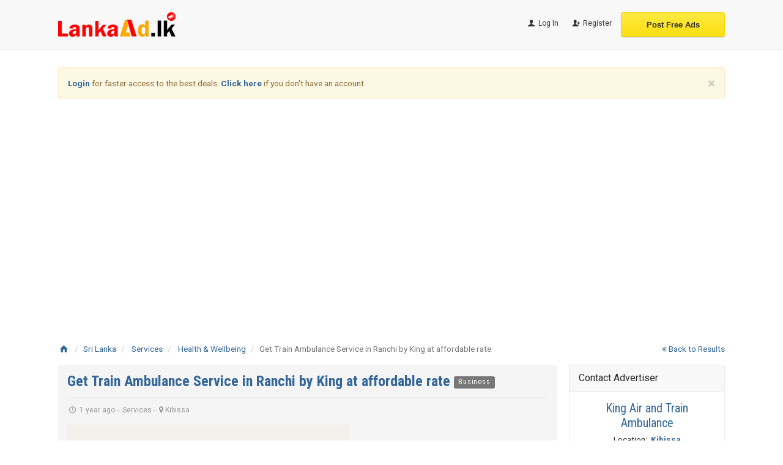

--- FILE ---
content_type: text/html; charset=UTF-8
request_url: https://www.lankaad.lk/get-train-ambulance-service-in-ranchi-by-king-at-affordable-rate/35290.html
body_size: 13643
content:
<!DOCTYPE html><html lang="en"><head> <meta charset="utf-8"> <meta name="csrf-token" content="cJz0HMGLyVSQN1KZVW2Il9A4W7zVjMw1gxdW22lx"> <meta name="viewport" content="width=device-width, initial-scale=1.0"> <meta name="apple-mobile-web-app-title" content="LankaAd.lk"> <link rel="apple-touch-icon-precomposed" sizes="144x144" href="https://www.lankaad.lk/uploads/app/default/ico/apple-touch-icon-144-precomposed.png"> <link rel="apple-touch-icon-precomposed" sizes="114x114" href="https://www.lankaad.lk/uploads/app/default/ico/apple-touch-icon-114-precomposed.png"> <link rel="apple-touch-icon-precomposed" sizes="72x72" href="https://www.lankaad.lk/uploads/app/default/ico/apple-touch-icon-72-precomposed.png"> <link rel="apple-touch-icon-precomposed" href="https://www.lankaad.lk/uploads/app/default/ico/apple-touch-icon-57-precomposed.png"> <link rel="shortcut icon" href="https://www.lankaad.lk/uploads/app/ico/ico-5b67f49415c88.png"> <title>Get Train Ambulance Service in Ranchi by King at affordable rate,...</title> <meta name="description" content="Are you searching for the best Train Ambulance Service in Ranchi Do you need a world-class doctor and nurse or paramedic team with the most remarkable medical equipment? King Train Ambulance..."> <meta name="keywords" content="land for sale, used cars sri lanka, mobile phones sri lanka, used phones for sale, cars for sale, laptop for sale, bikes for sale, lanka ad"> <link rel="canonical" href="https://www.lankaad.lk/get-train-ambulance-service-in-ranchi-by-king-at-affordable-rate/35290.html"/> <link rel="dns-prefetch" href="//fonts.googleapis.com"> <link rel="dns-prefetch" href="//graph.facebook.com"> <link rel="dns-prefetch" href="//google.com"> <link rel="dns-prefetch" href="//apis.google.com"> <link rel="dns-prefetch" href="//ajax.googleapis.com"> <link rel="dns-prefetch" href="//www.google-analytics.com"> <link rel="dns-prefetch" href="//pagead2.googlesyndication.com"> <link rel="dns-prefetch" href="//gstatic.com"> <link rel="dns-prefetch" href="//cdn.api.twitter.com"> <link rel="dns-prefetch" href="//oss.maxcdn.com"> <meta property="og:site_name" content="LankaAd.lk" /><meta property="og:locale" content="en_US" /><meta property="og:url" content="https://www.lankaad.lk/get-train-ambulance-service-in-ranchi-by-king-at-affordable-rate/35290.html" /><meta property="og:title" content="Get Train Ambulance Service in Ranchi by King at affordable rate, Kibissa" /><meta property="og:description" content="Are you searching for the best Train Ambulance Service in Ranchi Do you need a world-class doctor and nurse or paramedic team with the most remarkable medical equipment? King Train Ambulance Service i..." /><meta property="og:type" content="article" /><meta property="article:author" content="https://www.facebook.com/LankaAd.lk" /><meta property="article:publisher" content="https://www.facebook.com/LankaAd.lk" /><meta property="og:image" content="https://www.lankaad.lk/uploads/files/lk/35290/thumb-1000x1000-852168f4bbfef582026f7470d2fd740e.jpg" /><meta property="og:image:width" content="600" /><meta property="og:image:height" content="600" /> <meta property="twitter:card" content="summary"> <meta property="twitter:title" content="Get Train Ambulance Service in Ranchi by King at affordable rate,..."> <meta property="twitter:description" content="Are you searching for the best Train Ambulance Service in Ranchi Do you need a world-class doctor and nurse or paramedic team with the most remarkable medical equipment? King Train Ambulance..."> <meta property="twitter:domain" content="www.lankaad.lk"> <link rel="alternate" type="application/rss+xml" href="https://www.lankaad.lk/feed" title="All ads"> <link href="https://www.lankaad.lk/css/app.css?id=fc9491c404bb7b1d9fb9" rel="stylesheet"> <link href="https://www.lankaad.lk/css/custom.css" rel="stylesheet"> <link href="https://www.lankaad.lk/assets/plugins/bxslider/jquery.bxslider.css" rel="stylesheet"/> <link href="https://www.lankaad.lk/assets/plugins/bootstrap-fileinput/css/fileinput.min.css" rel="stylesheet"> <style> .krajee-default.file-preview-frame:hover:not(.file-preview-error) { box-shadow: 0 0 5px 0 #666666; } </style> <style type="text/css"> .main-cat-desc {color: #333; font-size: 11px;}@media (max-width: 991px) { #countryMap { margin-top: 35px !important; }}.footer-content hr {display:none !important;}@media (max-width: 767px) { .search-row-wrapper .container { padding: 10px 10px 5px; } .search-row-wrapper .container #seach .form-control { width: 100%; margin-bottom: 10px; } .search-row-wrapper .container #seach .select2 { width: 100% !important; } .search-row-wrapper .container #seach .btn-primary { margin-top: -10px; }} </style> <script> paceOptions = { elements: true }; </script> <script src="https://www.lankaad.lk/assets/js/pace.min.js"></script></head><body class="skin-blue"><div id="wrapper"> <div class="header"> <nav class="navbar navbar-site navbar-default" role="navigation"> <div class="container"> <div class="navbar-header"> <button data-target=".navbar-collapse" data-toggle="collapse" class="navbar-toggle" type="button"> <span class="sr-only">Toggle navigation</span> <span class="icon-bar"></span> <span class="icon-bar"></span> <span class="icon-bar"></span> </button> <a href="https://www.lankaad.lk" class="navbar-brand logo logo-title"> <img src="https://www.lankaad.lk/uploads/app/logo/logo-5b67f48969aad.png" alt="lankaad.lk" class="tooltipHere main-logo" title="" data-placement="bottom" data-toggle="tooltip" data-original-title="LankaAd.lk Sri Lanka"/> </a> </div> <div class="navbar-collapse collapse"> <ul class="nav navbar-nav navbar-left"> </ul> <ul class="nav navbar-nav navbar-right"> <li> <a href="#quickLogin" data-toggle="modal"><i class="icon-user fa"></i> Log In</a> </li> <li><a href="https://www.lankaad.lk/register"><i class="icon-user-add fa"></i> Register</a></li> <li class="postadd"> <a class="btn btn-block btn-border btn-post btn-yellow" href="https://www.lankaad.lk/posts/create">Post Free Ads</a> </li> </ul> </div> </div> </nav></div> <div class="h-spacer"></div> <div class="container"> <div class="row"> <div class="col-lg-12"> <div class="alert alert-warning"> <button type="button" class="close" data-dismiss="alert" aria-hidden="true">&times;</button> <a href="https://www.lankaad.lk/login"><strong>Login</strong></a> for faster access to the best deals. <a href="https://www.lankaad.lk/register"><strong>Click here</strong></a> if you don't have an account. </div> </div> </div> </div> <input type="hidden" name="_token" value="cJz0HMGLyVSQN1KZVW2Il9A4W7zVjMw1gxdW22lx"> <input type="hidden" id="post_id" value="35290"> <div class="main-container"> <div class="container"> <div class="container hidden-md hidden-sm hidden-xs ads-parent-responsive"> <div class="text-center"> <script data-ad-client="ca-pub-8123675439157025" async src="https://pagead2.googlesyndication.com/pagead/js/adsbygoogle.js"></script> </div> </div> <div class="container hidden-lg hidden-xs ads-parent-responsive"> <div class="text-center"> <script data-ad-client="ca-pub-8123675439157025" async src="https://pagead2.googlesyndication.com/pagead/js/adsbygoogle.js"></script> </div> </div> <div class="container hidden-sm hidden-md hidden-lg ads-parent-responsive"> <div class="text-center"> <script data-ad-client="ca-pub-8123675439157025" async src="https://pagead2.googlesyndication.com/pagead/js/adsbygoogle.js"></script> </div> </div> </div> <div class="h-spacer"></div> <div class="container"> <ol class="breadcrumb pull-left"> <li><a href="https://www.lankaad.lk"><i class="icon-home fa"></i></a></li> <li><a href="https://www.lankaad.lk">Sri Lanka</a></li> <li> <a href="https://www.lankaad.lk/category/services"> Services </a> </li> <li> <a href="https://www.lankaad.lk/category/services/health-wellbeing"> Health &amp; Wellbeing </a> </li> <li class="active">Get Train Ambulance Service in Ranchi by King at affordable rate</li> </ol> <div class="pull-right backtolist"> <a href="https://www.lankaad.lk"> <i class="fa fa-angle-double-left"></i> Back to Results </a> </div> </div> <div class="container"> <div class="row"> <div class="col-sm-9 page-content col-thin-right"> <div class="inner inner-box ads-details-wrapper"> <h2 class="enable-long-words"> <strong> <a href="https://www.lankaad.lk/get-train-ambulance-service-in-ranchi-by-king-at-affordable-rate/35290.html" title="Get Train Ambulance Service in Ranchi by King at affordable rate"> Get Train Ambulance Service in Ranchi by King at affordable rate </a> </strong> <small class="label label-default adlistingtype">Business</small> </h2> <span class="info-row"> <span class="date"><i class=" icon-clock"> </i> 1 year ago </span> -&nbsp; <span class="category">Services</span> -&nbsp; <span class="item-location"><i class="fa fa-map-marker"></i> Kibissa </span> </span> <div class="ads-image"> <h1 class="pricetag"> -- ₨ </h1> <ul class="bxslider"> <li><img src="https://www.lankaad.lk/uploads/files/lk/35290/thumb-816x460-852168f4bbfef582026f7470d2fd740e.jpg" alt="img"></li> </ul> <div class="product-view-thumb-wrapper"> <ul id="bx-pager" class="product-view-thumb"> <li> <a class="thumb-item-link" data-slide-index="0" href=""> <img src="https://www.lankaad.lk/uploads/files/lk/35290/thumb-120x90-852168f4bbfef582026f7470d2fd740e.jpg" alt="img"> </a> </li> </ul> </div> </div> <div class="ads-details"> <ul class="nav nav-tabs"> <li class="active"> <a href="#tab-details" data-toggle="tab"><h4>Ad&#039;s Details</h4></a> </li> </ul> <div class="tab-content"> <div class="tab-pane active" id="tab-details"> <div class="row" style="padding: 10px;"> <div class="ads-details-info col-md-12 col-sm-12 col-xs-12 enable-long-words from-wysiwyg"> <div class="detail-line-lite col-md-6 col-sm-6 col-xs-6"> <div> <span><i class="fa fa-map-marker"></i> Location: </span> <span> <a href="https://www.lankaad.lk/free-ads/kibissa/15000308"> Kibissa </a> </span> </div> </div> <div class="detail-line-lite col-md-6 col-sm-6 col-xs-6"> <div> <span> Price: </span> <span> -- ₨ </span> </div> </div> <div style="clear: both;"></div> <hr> <div class="detail-line-content"> <p style="text-align:justify;">Are you searching for the best Train Ambulance Service in Ranchi</p><p style="text-align:justify;">Do you need a world-class doctor and nurse or paramedic team with the most remarkable medical equipment?</p><p style="text-align:justify;">King <a href="https://www.kingairambulance.com/train-ambulance-service-in-ranchi/" rel="nofollow">Train Ambulance Service in Ranchi</a> provides doctors and paramedical teams to shift patients safely to different places in India. We provide world-class ventilator and ICU setup facilities. From Bed to Bed with Ventilator Ambulance and ICU Care System Unit with 24/7 hours of service to the patient. Contact us for more details.</p><p style="text-align:justify;"><strong>!! Contact us for more information!!</strong></p><p style="text-align:justify;"> Address: 503/2, Vasundhra, Sector-5, NCR, Delhi, India</p><p style="text-align:justify;">Phone: +91-7091360310, +91-7033699531</p><p style="text-align:justify;">Email: info@kingairambulance.com</p> </div> <div id="customFields"> <h4><i class="icon-doc-text"></i> Additional Details</h4> <div> <div class="detail-line col-md-6 col-sm-6"> <div class="rounded-small"> <span class="detail-line-label">Type of ad</span> <span class="detail-line-value">Sell/Offer</span> </div> </div> <div class="detail-line col-md-6 col-sm-6"> <div class="rounded-small"> <span class="detail-line-label">Service type</span> <span class="detail-line-value">Medical Services</span> </div> </div> </div></div> <div class="detail-line-action col-md-12 col-sm-12 text-center"> <div class="col-md-4 col-sm-4 col-xs-4"> <a data-toggle="modal" href="#contactUser"> <i class="icon-mail-2 tooltipHere" data-toggle="tooltip" data-original-title="Send a message"></i> </a> </div> <div class="col-md-4 col-sm-4 col-xs-4"> <a class="make-favorite" id="35290"> <i class="fa fa-heart-o" class="tooltipHere" data-toggle="tooltip" data-original-title="Save ad"></i> </a> </div> <div class="col-md-4 col-sm-4 col-xs-4"> <a href="https://www.lankaad.lk/posts/35290/report"> <i class="fa icon-info-circled-alt tooltipHere" data-toggle="tooltip" data-original-title="Report abuse"></i> </a> </div> </div> </div> <br>&nbsp;<br> </div> </div> </div> <div class="content-footer text-left"> <a class="btn btn-default" data-toggle="modal" href="#contactUser"><i class="icon-mail-2"></i> Send a message </a> <a href="tel:+917091360310" class="btn btn-success showphone"> <i class="icon-phone-1"></i> <img src="[data-uri]"/> </a> </div> </div> </div> </div> <div class="col-sm-3 page-sidebar-right"> <aside> <div class="panel sidebar-panel panel-contact-seller"> <div class="panel-heading">Contact Advertiser</div> <div class="panel-content user-info"> <div class="panel-body text-center"> <div class="seller-info"> <h3 class="no-margin"> <a href="https://www.lankaad.lk/users/16851/ads"> King Air and Train Ambulance </a> </h3> <p> Location:&nbsp; <strong> <a href="https://www.lankaad.lk/free-ads/kibissa/15000308"> Kibissa </a> </strong> </p> <p> Joined: <strong>2 years ago</strong></p> </div> <div class="user-ads-action"> <a href="#contactUser" data-toggle="modal" class="btn btn-default btn-block"> <i class="icon-mail-2"></i> Send a message </a> <a href="tel:+917091360310" class="btn btn-success btn-block showphone"> <i class="icon-phone-1"></i> <img src="[data-uri]"/> </a> </div> </div> </div> </div> <div style="margin: 25px 0; text-align: center;"> <button class='btn btn-fb share s_facebook'><i class="icon-facebook"></i> </button>&nbsp; <button class='btn btn-tw share s_twitter'><i class="icon-twitter"></i> </button>&nbsp; <button class='btn btn-danger share s_plus'><i class="icon-googleplus-rect"></i> </button>&nbsp; <button class='btn btn-lin share s_linkedin'><i class="icon-linkedin"></i> </button></div> <div class="panel sidebar-panel"> <div class="panel-heading">Safety Tips for Buyers</div> <div class="panel-content"> <div class="panel-body text-left"> <ul class="list-check"> <li> Meet seller at a public place </li> <li> Check the item before you buy </li> <li> Pay only after collecting the item </li> </ul> </div> </div> </div> </aside> </div> </div> </div> <div class="h-spacer"></div> <div class="container"> <div class="col-lg-12 content-box layout-section"> <div class="row row-featured row-featured-category"> <div class="col-lg-12 box-title"> <div class="inner"> <h2> <span class="title-3">Similar <span style="font-weight: bold;">Ads</span></span> <a href="https://www.lankaad.lk/search?c=509" class="sell-your-item"> View more <i class="icon-th-list"></i> </a> </h2> </div> </div> <div style="clear: both"></div> <div class="relative content featured-list-row clearfix"> <div class="large-12 columns"> <div class="no-margin featured-list-slider owl-carousel owl-theme"> <div class="item"> <a href="https://www.lankaad.lk/concrete-mixers-rent-negombo/37263.html"> <span class="item-carousel-thumb"> <img class="img-responsive" src="https://www.lankaad.lk/uploads/files/lk/37263/thumb-320x240-30b104859401a3a46b87a1a663a7a91d.png" alt="Concrete Mixers Rent Negombo" style="border: 1px solid #e7e7e7; margin-top: 2px;"> </span> <span class="item-name">Concrete Mixers Rent Negombo</span> <span class="price"> -- ₨ </span> </a> </div> <div class="item"> <a href="https://www.lankaad.lk/landscaping-service-kurunegala/37217.html"> <span class="item-carousel-thumb"> <img class="img-responsive" src="https://www.lankaad.lk/uploads/files/lk/37217/thumb-320x240-dcccc9e8d2607fd2f5aaf33afe6df6c9.png" alt="Landscaping Service Kurunegala" style="border: 1px solid #e7e7e7; margin-top: 2px;"> </span> <span class="item-name">Landscaping Service Kurunegala</span> <span class="price"> -- ₨ </span> </a> </div> <div class="item"> <a href="https://www.lankaad.lk/interlock-paving-works-piliyandala/37286.html"> <span class="item-carousel-thumb"> <img class="img-responsive" src="https://www.lankaad.lk/uploads/files/lk/37286/thumb-320x240-b71d1c69003c949b54238246a1818bdb.png" alt="Interlock Paving Works Piliyandala" style="border: 1px solid #e7e7e7; margin-top: 2px;"> </span> <span class="item-name">Interlock Paving Works Piliyandala</span> <span class="price"> -- ₨ </span> </a> </div> <div class="item"> <a href="https://www.lankaad.lk/the-self-publishing-playbook/37152.html"> <span class="item-carousel-thumb"> <img class="img-responsive" src="https://www.lankaad.lk/uploads/files/lk/37152/thumb-320x240-411bc8fec058ce3385133f3faa96ee39.png" alt="The Self-Publishing Playbook" style="border: 1px solid #e7e7e7; margin-top: 2px;"> </span> <span class="item-name">The Self-Publishing Playbook</span> <span class="price"> -- ₨ </span> </a> </div> <div class="item"> <a href="https://www.lankaad.lk/wiki-writers-uk/37202.html"> <span class="item-carousel-thumb"> <img class="img-responsive" src="https://www.lankaad.lk/uploads/files/lk/37202/thumb-320x240-6c7b1dd55cfb5ff42525f5fa096b9ce0.png" alt="Wiki Writers UK" style="border: 1px solid #e7e7e7; margin-top: 2px;"> </span> <span class="item-name">Wiki Writers UK</span> <span class="price"> -- ₨ </span> </a> </div> <div class="item"> <a href="https://www.lankaad.lk/titanium-floorng-anuradapura/37184.html"> <span class="item-carousel-thumb"> <img class="img-responsive" src="https://www.lankaad.lk/uploads/app/default/picture.jpg" alt="Titanium Floorng Anuradapura" style="border: 1px solid #e7e7e7; margin-top: 2px;"> </span> <span class="item-name">Titanium Floorng Anuradapura</span> <span class="price"> -- ₨ </span> </a> </div> <div class="item"> <a href="https://www.lankaad.lk/uber-like-app-for-handyman-on-demand-home-services/37214.html"> <span class="item-carousel-thumb"> <img class="img-responsive" src="https://www.lankaad.lk/uploads/files/lk/37214/thumb-320x240-f2902000a9ebeebc98763bffe78cc26a.png" alt="Uber-Like App for Handyman - On-Demand Home Services" style="border: 1px solid #e7e7e7; margin-top: 2px;"> </span> <span class="item-name">Uber-Like App for Handyman - On-Demand Home Services</span> <span class="price"> -- ₨ </span> </a> </div> <div class="item"> <a href="https://www.lankaad.lk/0717727246-washing-machine-and-fridge-repair/37210.html"> <span class="item-carousel-thumb"> <img class="img-responsive" src="https://www.lankaad.lk/uploads/files/lk/37210/thumb-320x240-a4c646bd38ac52cb359ca6c8006d21ea.png" alt="0717727246 Washing machine and fridge repair" style="border: 1px solid #e7e7e7; margin-top: 2px;"> </span> <span class="item-name">0717727246 Washing machine and fridge repair</span> <span class="price"> 2,000 ₨ </span> </a> </div> <div class="item"> <a href="https://www.lankaad.lk/garden-service-kurunegala/37224.html"> <span class="item-carousel-thumb"> <img class="img-responsive" src="https://www.lankaad.lk/uploads/files/lk/37224/thumb-320x240-4dc770d06803ba4dea2a16734d1017a3.png" alt="Garden Service Kurunegala" style="border: 1px solid #e7e7e7; margin-top: 2px;"> </span> <span class="item-name">Garden Service Kurunegala</span> <span class="price"> -- ₨ </span> </a> </div> <div class="item"> <a href="https://www.lankaad.lk/power-tools-negombo/37266.html"> <span class="item-carousel-thumb"> <img class="img-responsive" src="https://www.lankaad.lk/uploads/files/lk/37266/thumb-320x240-0d6b376266c45ce6a9d6a6f8edf32259.png" alt="Power Tools Negombo" style="border: 1px solid #e7e7e7; margin-top: 2px;"> </span> <span class="item-name">Power Tools Negombo</span> <span class="price"> -- ₨ </span> </a> </div> <div class="item"> <a href="https://www.lankaad.lk/power-troweling-machines-terrazzo-machines-rent-colombo/37168.html"> <span class="item-carousel-thumb"> <img class="img-responsive" src="https://www.lankaad.lk/uploads/files/lk/37168/thumb-320x240-8041f1d0df9e1b2e026d26e3fb1ea268.jpg" alt="Power Troweling machines &amp; Terrazzo Machines Rent Colombo" style="border: 1px solid #e7e7e7; margin-top: 2px;"> </span> <span class="item-name">Power Troweling machines &amp; Terrazzo Machines Rent Colombo</span> <span class="price"> -- ₨ </span> </a> </div> <div class="item"> <a href="https://www.lankaad.lk/titanium-construction-kurunegala/37183.html"> <span class="item-carousel-thumb"> <img class="img-responsive" src="https://www.lankaad.lk/uploads/files/lk/37183/thumb-320x240-33357d221962a8e0f04b7efcb5a79964.png" alt="Titanium Construction Kurunegala" style="border: 1px solid #e7e7e7; margin-top: 2px;"> </span> <span class="item-name">Titanium Construction Kurunegala</span> <span class="price"> -- ₨ </span> </a> </div> <div class="item"> <a href="https://www.lankaad.lk/interlock-paving-kegalle/37236.html"> <span class="item-carousel-thumb"> <img class="img-responsive" src="https://www.lankaad.lk/uploads/files/lk/37236/thumb-320x240-d0a584a5a12474a1f8c8e9c8af3c1459.jpg" alt="Interlock Paving Kegalle" style="border: 1px solid #e7e7e7; margin-top: 2px;"> </span> <span class="item-name">Interlock Paving Kegalle</span> <span class="price"> -- ₨ </span> </a> </div> <div class="item"> <a href="https://www.lankaad.lk/concrete-demolition-works-colombo/37166.html"> <span class="item-carousel-thumb"> <img class="img-responsive" src="https://www.lankaad.lk/uploads/files/lk/37166/thumb-320x240-79b48131346048a0b2800e89f996f771.png" alt="Concrete Demolition works Colombo" style="border: 1px solid #e7e7e7; margin-top: 2px;"> </span> <span class="item-name">Concrete Demolition works Colombo</span> <span class="price"> -- ₨ </span> </a> </div> <div class="item"> <a href="https://www.lankaad.lk/concrete-breaking-service-colombo/37167.html"> <span class="item-carousel-thumb"> <img class="img-responsive" src="https://www.lankaad.lk/uploads/files/lk/37167/thumb-320x240-b722f616b2477567a9737b320c50f1d9.png" alt="Concrete Breaking Service Colombo" style="border: 1px solid #e7e7e7; margin-top: 2px;"> </span> <span class="item-name">Concrete Breaking Service Colombo</span> <span class="price"> -- ₨ </span> </a> </div> <div class="item"> <a href="https://www.lankaad.lk/concrete-demolition-service-kurunegala/37163.html"> <span class="item-carousel-thumb"> <img class="img-responsive" src="https://www.lankaad.lk/uploads/files/lk/37163/thumb-320x240-16c38eef5cf692eedd11d0e855d03396.png" alt="Concrete Demolition Service Kurunegala" style="border: 1px solid #e7e7e7; margin-top: 2px;"> </span> <span class="item-name">Concrete Demolition Service Kurunegala</span> <span class="price"> -- ₨ </span> </a> </div> <div class="item"> <a href="https://www.lankaad.lk/construction-equipment-rent-negombo-dinas-supplier/37262.html"> <span class="item-carousel-thumb"> <img class="img-responsive" src="https://www.lankaad.lk/uploads/files/lk/37262/thumb-320x240-2a54cbcbfbf1daa16cbe7a59b4d5a8e6.png" alt="Construction Equipment Rent Negombo/ Dinas Supplier" style="border: 1px solid #e7e7e7; margin-top: 2px;"> </span> <span class="item-name">Construction Equipment Rent Negombo/ Dinas Supplier</span> <span class="price"> -- ₨ </span> </a> </div> <div class="item"> <a href="https://www.lankaad.lk/epoxy-and-pu-flooring-colombo/37170.html"> <span class="item-carousel-thumb"> <img class="img-responsive" src="https://www.lankaad.lk/uploads/files/lk/37170/thumb-320x240-60b7a8503a07d4bdddf1654473faca1b.jpg" alt="Epoxy and PU Flooring Colombo" style="border: 1px solid #e7e7e7; margin-top: 2px;"> </span> <span class="item-name">Epoxy and PU Flooring Colombo</span> <span class="price"> -- ₨ </span> </a> </div> <div class="item"> <a href="https://www.lankaad.lk/hematology-analyzer-sysmex-xp300/37220.html"> <span class="item-carousel-thumb"> <img class="img-responsive" src="https://www.lankaad.lk/uploads/files/lk/37220/thumb-320x240-a76d4686fc9d5ddd38ea32b88b7c97d5.jpg" alt="Hematology Analyzer Sysmex XP300" style="border: 1px solid #e7e7e7; margin-top: 2px;"> </span> <span class="item-name">Hematology Analyzer Sysmex XP300</span> <span class="price"> 1,080,000 ₨ </span> </a> </div> <div class="item"> <a href="https://www.lankaad.lk/food-ordering-app-development-company-driving-restaurant-success/37245.html"> <span class="item-carousel-thumb"> <img class="img-responsive" src="https://www.lankaad.lk/uploads/files/lk/37245/thumb-320x240-956235bc3b49b2a31a04b8bafc678825.png" alt="Food Ordering App Development Company Driving Restaurant Success" style="border: 1px solid #e7e7e7; margin-top: 2px;"> </span> <span class="item-name">Food Ordering App Development Company Driving Restaurant Success</span> <span class="price"> -- ₨ </span> </a> </div> </div> </div> </div> </div> </div> </div> <div class="h-spacer"></div> <div class="container"> <div class="container hidden-md hidden-sm hidden-xs mb20 ads-parent-responsive"> <div class="text-center"> <script data-ad-client="ca-pub-8123675439157025" async src="https://pagead2.googlesyndication.com/pagead/js/adsbygoogle.js"></script> </div> </div> <div class="container hidden-lg hidden-xs mb20 ads-parent-responsive"> <div class="text-center"> <script data-ad-client="ca-pub-8123675439157025" async src="https://pagead2.googlesyndication.com/pagead/js/adsbygoogle.js"></script> </div> </div> <div class="container hidden-sm hidden-md hidden-lg ads-parent-responsive"> <div class="text-center"> <script data-ad-client="ca-pub-8123675439157025" async src="https://pagead2.googlesyndication.com/pagead/js/adsbygoogle.js"></script> </div> </div> </div> </div> <script>window.siteUrl = 'https://www.lankaad.lk';window.languageCode = 'en';window.countryCode = 'LK';</script><footer class="main-footer"> <div class="footer-content"> <div class="container"> <div class="row"> <div class="col-lg-3 col-md-3 col-sm-3 col-xs-6"> <div class="footer-col"> <h4 class="footer-title">About us</h4> <ul class="list-unstyled footer-nav"> <li> <a href="https://www.lankaad.lk/page/faq.html" > FAQ </a> </li> <li> <a href="https://www.lankaad.lk/page/anti-scam.html" > Anti-Scam </a> </li> <li> <a href="https://www.lankaad.lk/page/terms.html" > Terms </a> </li> <li> <a href="https://www.lankaad.lk/page/privacy.html" > Privacy </a> </li> </ul> </div> </div> <div class="col-lg-3 col-md-3 col-sm-3 col-xs-6"> <div class="footer-col"> <h4 class="footer-title">Contact &amp; Sitemap</h4> <ul class="list-unstyled footer-nav"> <li><a href="https://www.lankaad.lk/contact.html"> Contact Us </a></li> <li><a href="https://www.lankaad.lk/sitemap.html"> Sitemap </a></li> </ul> </div> </div> <div class="col-lg-2 col-md-2 col-sm-2 col-xs-12"> <div class="footer-col"> <h4 class="footer-title">My Account</h4> <ul class="list-unstyled footer-nav"> <li> <a href="#quickLogin" data-toggle="modal"> Log In </a> </li> <li><a href="https://www.lankaad.lk/register"> Register </a></li> </ul> </div> </div> <div class="col-lg-4 col-md-4 col-sm-4 col-xs-12"> <div class="footer-col row"> <div class="col-sm-12 col-xs-6 col-xxs-12 no-padding-lg"> <div class=""> <h4 class="footer-title ">Follow us on</h4> <ul class="list-unstyled list-inline footer-nav social-list-footer social-list-color footer-nav-inline"> <li> <a class="icon-color fb" title="" data-placement="top" data-toggle="tooltip" href="https://www.facebook.com/LankaAd.lk" data-original-title="Facebook"> <i class="fa fa-facebook"></i> </a> </li> <li> <a class="icon-color tw" title="" data-placement="top" data-toggle="tooltip" href="https://twitter.com/LankaAd_lk" data-original-title="Twitter"> <i class="fa fa-twitter"></i> </a> </li> <li> <a class="icon-color gp" title="" data-placement="top" data-toggle="tooltip" href="https://plus.google.com/u/0/114711985064912124677" data-original-title="Google+"> <i class="fa fa-google-plus"></i> </a> </li> <li> <a class="icon-color lin" title="" data-placement="top" data-toggle="tooltip" href="https://www.linkedin.com/in/lankaad" data-original-title="LinkedIn"> <i class="fa fa-linkedin"></i> </a> </li> <li> <a class="icon-color pin" title="" data-placement="top" data-toggle="tooltip" href="https://www.pinterest.com/lankaad" data-original-title="Pinterest"> <i class="fa fa-pinterest-p"></i> </a> </li> </ul> </div> </div> </div> </div> <div style="clear: both"></div> <div class="col-lg-12"> <hr> <div class="copy-info text-center"> © 2026 LankaAd.lk. All Rights Reserved. </div> </div> </div> </div> </div></footer> </div> <div class="modal fade" id="contactUser" tabindex="-1" role="dialog"> <div class="modal-dialog"> <div class="modal-content"> <div class="modal-header"> <button type="button" class="close" data-dismiss="modal"> <span aria-hidden="true">&times;</span> <span class="sr-only">Close</span> </button> <h4 class="modal-title"><i class="icon-mail-2"></i> Contact Advertiser </h4> </div> <form role="form" method="POST" action="https://www.lankaad.lk/posts/35290/contact" enctype="multipart/form-data"> <input type="hidden" name="_token" value="cJz0HMGLyVSQN1KZVW2Il9A4W7zVjMw1gxdW22lx"> <div class="modal-body"> <div class="form-group required "> <label for="name" class="control-label">Name <sup>*</sup></label> <input id="name" name="name" class="form-control" placeholder="Your name" type="text" value=""> </div> <div class="form-group required "> <label for="email" class="control-label">E-mail <sup>*</sup> </label> <div class="input-group"> <span class="input-group-addon"><i class="icon-mail"></i></span> <input id="email" name="email" type="text" placeholder="i.e. you@gmail.com" class="form-control" value=""> </div> </div> <div class="form-group required "> <label for="phone" class="control-label">Phone Number </label> <div class="input-group"> <span class="input-group-addon"><i class="icon-phone-1"></i></span> <input id="phone" name="phone" type="text" placeholder="Phone Number" maxlength="60" class="form-control" value=""> </div> </div> <div class="form-group required "> <label for="message" class="control-label">Message <span class="text-count">(500 max)</span> <sup>*</sup></label> <textarea id="message" name="message" class="form-control required" placeholder="Your message here..." rows="5"></textarea> </div> <div class="form-group required "> <label class="control-label" for="g-recaptcha-response">We do not like robots :(</label> <div> <script type="text/javascript"> var RecaptchaOptions = {"curl_timeout":1,"lang":"en"}; function CaptchaCallback() { $('.g-recaptcha').each(function(){ grecaptcha.render($(this).attr('id'), {'sitekey' : '6Lem4vkZAAAAAAPdp8QxfzI7xR7rvvn1V8fDar65'}); }) } </script> <script src='https://www.google.com/recaptcha/api.js?onload=CaptchaCallback&amp;hl=en&render=explicit'></script> <div id="recap_6974035e30676" class="g-recaptcha" data-sitekey="6Lem4vkZAAAAAAPdp8QxfzI7xR7rvvn1V8fDar65" ></div> </div> </div> <input type="hidden" name="country" value="LK"> <input type="hidden" name="post" value="35290"> <input type="hidden" name="messageForm" value="1"> </div> <div class="modal-footer"> <button type="button" class="btn btn-default" data-dismiss="modal">Cancel</button> <button type="submit" class="btn btn-success pull-right">Send message</button> </div> </form> </div> </div></div> <div class="modal fade" id="quickLogin" tabindex="-1" role="dialog"> <div class="modal-dialog modal-sm"> <div class="modal-content"> <div class="modal-header"> <button type="button" class="close" data-dismiss="modal"> <span aria-hidden="true">&times;</span> <span class="sr-only">Close</span> </button> <h4 class="modal-title"><i class="icon-login fa"></i> Log In </h4> </div> <form role="form" method="POST" action="https://www.lankaad.lk/login"> <input type="hidden" name="_token" value="cJz0HMGLyVSQN1KZVW2Il9A4W7zVjMw1gxdW22lx"> <div class="modal-body"> <div class="form-group "> <label for="login" class="control-label">Login (Email address)</label> <div class="input-icon"><i class="icon-user fa"></i> <input id="login" name="login" type="text" placeholder="Email address" class="form-control" value=""> </div> </div> <div class="form-group "> <label for="password" class="control-label">Password</label> <div class="input-icon"><i class="icon-lock fa"></i> <input id="password" name="password" type="password" class="form-control" placeholder="Password"> </div> </div> <div class="form-group "> <label class="checkbox pull-left input-btn-padding" style="font-weight: normal;"> <input type="checkbox" value="1" name="remember" id="remember"> Keep me logged in </label> <p class="pull-right" style="margin-top: 10px;"> <a href="https://www.lankaad.lk/password/reset"> Lost your password? </a> / <a href="https://www.lankaad.lk/register">Register</a> </p> <div style=" clear:both"></div> </div> <div class="form-group required "> <label class="control-label" for="g-recaptcha-response">We do not like robots :(</label> <div> <div id="recap_6974035e33d9a" class="g-recaptcha" data-sitekey="6Lem4vkZAAAAAAPdp8QxfzI7xR7rvvn1V8fDar65" ></div> </div> </div> <input type="hidden" name="quickLoginForm" value="1"> </div> <div class="modal-footer"> <button type="button" class="btn btn-default" data-dismiss="modal">Cancel</button> <button type="submit" class="btn btn-success pull-right">Log In</button> </div> </form> </div> </div></div><div class="modal fade modalHasList" id="selectCountry" tabindex="-1" role="dialog" aria-labelledby="selectCountryLabel" aria-hidden="true"> <div class="modal-dialog modal-lg"> <div class="modal-content"> <div class="modal-header"> <button type="button" class="close" data-dismiss="modal"> <span aria-hidden="true">&times;</span> <span class="sr-only">Close</span> </button> <h4 class="modal-title uppercase font-weight-bold" id="selectCountryLabel"> <i class="icon-map"></i> Select your Country </h4> </div> <div class="modal-body"> <div class="row"> <div class="row" style="padding: 0 20px"> <ul class="cat-list col-sm-3 col-xs-6"> <li> <img src="https://www.lankaad.lk/images/blank.gif" class="flag flag-lk" style="margin-bottom: 4px; margin-right: 5px;"> <a href="https://www.lankaad.lk/en?d=LK"> Sri Lanka </a> </li> </ul> </div> </div> </div> </div> </div></div><script> var langLayout = { 'hideMaxListItems': { 'moreText': "View More", 'lessText': "View Less" } };</script> <script> /* Carousel Parameters */ var carouselItems = 20; var carouselAutoplay = false; var carouselAutoplayTimeout = 1500; var carouselLang = { 'navText': { 'prev': "prev", 'next': "next" } }; </script><script src="https://www.lankaad.lk/js/app.js?id=42d9b18616bbd433c199"></script> <script src="https://www.lankaad.lk/assets/plugins/select2/js/i18n/en.js"></script><script> $(document).ready(function () { $('.selecter').select2({ language: 'en', dropdownAutoWidth: 'true', minimumResultsForSearch: Infinity }); $('.sselecter').select2({ language: 'en', dropdownAutoWidth: 'true' }); $('.share').ShareLink({ title: 'Get Train Ambulance Service in Ranchi by King at affordable rate,...', text: 'Get Train Ambulance Service in Ranchi by King at affordable rate,...', url: 'https://www.lankaad.lk/get-train-ambulance-service-in-ranchi-by-king-at-affordable-rate/35290.html', width: 640, height: 480 }); });</script> <script src="https://www.lankaad.lk/assets/plugins/bxslider/jquery.bxslider.min.js"></script> <script> /* Favorites Translation */ var lang = { labelSavePostSave: "Save ad", labelSavePostRemove: "Remove favorite", loginToSavePost: "Please log in to save the Ads.", loginToSaveSearch: "Please log in to save the search.", confirmationSavePost: "Post saved in favorites successfully !", confirmationRemoveSavePost: "Post deleted from favorites successfully !", confirmationSaveSearch: "Search saved successfully !", confirmationRemoveSaveSearch: "Search deleted successfully !" }; $(document).ready(function () { /* Slider */ var $mainImgSlider = $('.bxslider').bxSlider({ speed: 1000, pagerCustom: '#bx-pager', adaptiveHeight: true }); /* Initiates responsive slide */ var settings = function () { var mobileSettings = { slideWidth: 80, minSlides: 2, maxSlides: 5, slideMargin: 5, adaptiveHeight: true, pager: false }; var pcSettings = { slideWidth: 100, minSlides: 3, maxSlides: 6, pager: false, slideMargin: 10, adaptiveHeight: true }; return ($(window).width() < 768) ? mobileSettings : pcSettings; }; var thumbSlider; function tourLandingScript() { thumbSlider.reloadSlider(settings()); } thumbSlider = $('.product-view-thumb').bxSlider(settings()); $(window).resize(tourLandingScript); /* Keep the current tab active with Twitter Bootstrap after a page reload */ /* For bootstrap 3 use 'shown.bs.tab', for bootstrap 2 use 'shown' in the next line */ $('a[data-toggle="tab"]').on('shown.bs.tab', function (e) { /* save the latest tab; use cookies if you like 'em better: */ localStorage.setItem('lastTab', $(this).attr('href')); }); /* Go to the latest tab, if it exists: */ var lastTab = localStorage.getItem('lastTab'); if (lastTab) { $('[href="' + lastTab + '"]').tab('show'); } }) </script> <script src="https://www.lankaad.lk/assets/plugins/bootstrap-fileinput/js/plugins/sortable.min.js" type="text/javascript"></script> <script src="https://www.lankaad.lk/assets/plugins/bootstrap-fileinput/js/fileinput.min.js" type="text/javascript"></script> <script> /* Initialize with defaults (Resume) */ $('#filename').fileinput( { language: 'en', showPreview: false, allowedFileExtensions: ["pdf","doc","docx","word","rtf","rtx","ppt","pptx","odt","odp","wps","jpeg","jpg","bmp","png"], showUpload: false, showRemove: false, maxFileSize: 10000 }); </script> <script> $(document).ready(function () { }); </script> <script async src="https://www.googletagmanager.com/gtag/js?id=UA-109284908-1"></script><script> window.dataLayer = window.dataLayer || []; function gtag(){dataLayer.push(arguments);} gtag('js', new Date()); gtag('config', 'UA-109284908-1');</script></body></html>

--- FILE ---
content_type: text/html; charset=utf-8
request_url: https://www.google.com/recaptcha/api2/aframe
body_size: -86
content:
<!DOCTYPE HTML><html><head><meta http-equiv="content-type" content="text/html; charset=UTF-8"></head><body><script nonce="sqFq3g0rVQCyQg32S1JBLA">/** Anti-fraud and anti-abuse applications only. See google.com/recaptcha */ try{var clients={'sodar':'https://pagead2.googlesyndication.com/pagead/sodar?'};window.addEventListener("message",function(a){try{if(a.source===window.parent){var b=JSON.parse(a.data);var c=clients[b['id']];if(c){var d=document.createElement('img');d.src=c+b['params']+'&rc='+(localStorage.getItem("rc::a")?sessionStorage.getItem("rc::b"):"");window.document.body.appendChild(d);sessionStorage.setItem("rc::e",parseInt(sessionStorage.getItem("rc::e")||0)+1);localStorage.setItem("rc::h",'1769210723663');}}}catch(b){}});window.parent.postMessage("_grecaptcha_ready", "*");}catch(b){}</script></body></html>

--- FILE ---
content_type: application/x-javascript
request_url: https://www.lankaad.lk/assets/plugins/bootstrap-fileinput/js/plugins/sortable.min.js
body_size: 5781
content:
!function(t){"use strict";"function"==typeof define&&define.amd?define(t):"undefined"!=typeof module&&void 0!==module.exports?module.exports=t():window.KvSortable=t()}(function(){"use strict";function t(e,n){if(!e||!e.nodeType||1!==e.nodeType)throw"KvSortable: `el` must be HTMLElement, and not "+{}.toString.call(e);this.el=e,this.options=n=g({},n),e[U]=this;var i={group:Math.random(),sort:!0,disabled:!1,store:null,handle:null,scroll:!0,scrollSensitivity:30,scrollSpeed:10,draggable:/[uo]l/i.test(e.nodeName)?"li":">*",ghostClass:"kvsortable-ghost",chosenClass:"kvsortable-chosen",dragClass:"kvsortable-drag",ignore:"a, img",filter:null,preventOnFilter:!0,animation:0,setData:function(t,e){t.setData("Text",e.textContent)},dropBubble:!1,dragoverBubble:!1,dataIdAttr:"data-id",delay:0,forceFallback:!1,fallbackClass:"kvsortable-fallback",fallbackOnBody:!1,fallbackTolerance:0,fallbackOffset:{x:0,y:0},supportPointer:!1!==t.supportPointer};for(var r in i)!(r in n)&&(n[r]=i[r]);rt(n);for(var a in this)"_"===a.charAt(0)&&"function"==typeof this[a]&&(this[a]=this[a].bind(this));this.nativeDraggable=!n.forceFallback&&Z,o(e,"mousedown",this._onTapStart),o(e,"touchstart",this._onTapStart),n.supportPointer&&o(e,"pointerdown",this._onTapStart),this.nativeDraggable&&(o(e,"dragover",this),o(e,"dragenter",this)),ot.push(this._onDragOver),n.store&&this.sort(n.store.get(this))}function e(t,e){"clone"!==t.lastPullMode&&(e=!0),w&&w.state!==e&&(a(w,"display",e?"none":""),e||w.state&&(t.options.group.revertClone?(T.insertBefore(w,C),t._animate(_,w)):T.insertBefore(w,_)),w.state=e)}function n(t,e,n){if(t){n=n||W;do{if(">*"===e&&t.parentNode===n||f(t,e))return t}while(t=function(t){var e=t.host;return e&&e.nodeType?e:t.parentNode}(t))}return null}function o(t,e,n){t.addEventListener(e,n,G)}function i(t,e,n){t.removeEventListener(e,n,G)}function r(t,e,n){if(t)if(t.classList)t.classList[n?"add":"remove"](e);else{var o=(" "+t.className+" ").replace(L," ").replace(" "+e+" "," ");t.className=(o+(n?" "+e:"")).replace(L," ")}}function a(t,e,n){var o=t&&t.style;if(o){if(void 0===n)return W.defaultView&&W.defaultView.getComputedStyle?n=W.defaultView.getComputedStyle(t,""):t.currentStyle&&(n=t.currentStyle),void 0===e?n:n[e];e in o||(e="-webkit-"+e),o[e]=n+("string"==typeof n?"":"px")}}function s(t,e,n){if(t){var o=t.getElementsByTagName(e),i=0,r=o.length;if(n)for(;i<r;i++)n(o[i],i);return o}return[]}function l(t,e,n,o,i,r,a,s){t=t||e[U];var l=W.createEvent("Event"),c=t.options,d="on"+n.charAt(0).toUpperCase()+n.substr(1);l.initEvent(n,!0,!0),l.to=i||e,l.from=r||e,l.item=o||e,l.clone=w,l.oldIndex=a,l.newIndex=s,e.dispatchEvent(l),c[d]&&c[d].call(t,l)}function c(t,e,n,o,i,r,a,s){var l,c,d=t[U],h=d.options.onMove;return(l=W.createEvent("Event")).initEvent("move",!0,!0),l.to=e,l.from=t,l.dragged=n,l.draggedRect=o,l.related=i||e,l.relatedRect=r||e.getBoundingClientRect(),l.willInsertAfter=s,t.dispatchEvent(l),h&&(c=h.call(d,l,a)),c}function d(t){t.draggable=!1}function h(){$=!1}function u(t,e){var n=0;if(!t||!t.parentNode)return-1;for(;t&&(t=t.previousElementSibling);)"TEMPLATE"===t.nodeName.toUpperCase()||">*"!==e&&!f(t,e)||n++;return n}function f(t,e){if(t){var n=(e=e.split(".")).shift().toUpperCase(),o=new RegExp("\\s("+e.join("|")+")(?=\\s)","g");return!(""!==n&&t.nodeName.toUpperCase()!=n||e.length&&((" "+t.className+" ").match(o)||[]).length!=e.length)}return!1}function p(t,e){var n,o;return function(){void 0===n&&(n=arguments,o=this,q(function(){1===n.length?t.call(o,n[0]):t.apply(o,n),n=void 0},e))}}function g(t,e){if(t&&e)for(var n in e)e.hasOwnProperty(n)&&(t[n]=e[n]);return t}function v(t){return z&&z.dom?z.dom(t).cloneNode(!0):V?V(t).clone(!0)[0]:t.cloneNode(!0)}function m(t){return q(t,0)}function b(t){return clearTimeout(t)}if("undefined"==typeof window||!window.document)return function(){throw new Error("KvSortable.js requires a window with a document")};var _,D,y,w,T,C,S,E,k,x,N,B,P,Y,O,X,I,R,A,M,j={},L=/\s+/g,F=/left|right|inline/,U="KvSortable"+(new Date).getTime(),H=window,W=H.document,K=H.parseInt,q=H.setTimeout,V=H.jQuery||H.Zepto,z=H.Polymer,G=!1,Q=!1,Z="draggable"in W.createElement("div"),J=function(t){return!navigator.userAgent.match(/(?:Trident.*rv[ :]?11\.|msie)/i)&&(t=W.createElement("x"),t.style.cssText="pointer-events:auto","auto"===t.style.pointerEvents)}(),$=!1,tt=Math.abs,et=Math.min,nt=[],ot=[],it=p(function(t,e,n){if(n&&e.scroll){var o,i,r,a,s,l,c=n[U],d=e.scrollSensitivity,h=e.scrollSpeed,u=t.clientX,f=t.clientY,p=window.innerWidth,g=window.innerHeight;if(k!==n&&(E=e.scroll,k=n,x=e.scrollFn,!0===E)){E=n;do{if(E.offsetWidth<E.scrollWidth||E.offsetHeight<E.scrollHeight)break}while(E=E.parentNode)}E&&(o=E,i=E.getBoundingClientRect(),r=(tt(i.right-u)<=d)-(tt(i.left-u)<=d),a=(tt(i.bottom-f)<=d)-(tt(i.top-f)<=d)),r||a||(a=(g-f<=d)-(f<=d),((r=(p-u<=d)-(u<=d))||a)&&(o=H)),j.vx===r&&j.vy===a&&j.el===o||(j.el=o,j.vx=r,j.vy=a,clearInterval(j.pid),o&&(j.pid=setInterval(function(){if(l=a?a*h:0,s=r?r*h:0,"function"==typeof x)return x.call(c,s,l,t);o===H?H.scrollTo(H.pageXOffset+s,H.pageYOffset+l):(o.scrollTop+=l,o.scrollLeft+=s)},24)))}},30),rt=function(t){function e(t,e){return void 0!==t&&!0!==t||(t=n.name),"function"==typeof t?t:function(n,o){var i=o.options.group.name;return e?t:t&&(t.join?t.indexOf(i)>-1:i==t)}}var n={},o=t.group;o&&"object"==typeof o||(o={name:o}),n.name=o.name,n.checkPull=e(o.pull,!0),n.checkPut=e(o.put),n.revertClone=o.revertClone,t.group=n};try{window.addEventListener("test",null,Object.defineProperty({},"passive",{get:function(){G={capture:!1,passive:Q=!1}}}))}catch(t){}return t.prototype={constructor:t,_onTapStart:function(t){var e,o=this,i=this.el,r=this.options,a=r.preventOnFilter,s=t.type,c=t.touches&&t.touches[0],d=(c||t).target,h=t.target.shadowRoot&&t.path&&t.path[0]||d,f=r.filter;if(function(t){for(var e=t.getElementsByTagName("input"),n=e.length;n--;){var o=e[n];o.checked&&nt.push(o)}}(i),!_&&!(/mousedown|pointerdown/.test(s)&&0!==t.button||r.disabled)&&!h.isContentEditable&&(d=n(d,r.draggable,i))&&S!==d){if(e=u(d,r.draggable),"function"==typeof f){if(f.call(this,t,d,this))return l(o,h,"filter",d,i,i,e),void(a&&t.preventDefault())}else if(f&&(f=f.split(",").some(function(t){if(t=n(h,t.trim(),i))return l(o,t,"filter",d,i,i,e),!0})))return void(a&&t.preventDefault());r.handle&&!n(h,r.handle,i)||this._prepareDragStart(t,c,d,e)}},_prepareDragStart:function(t,e,n,i){var a,c=this,h=c.el,u=c.options,f=h.ownerDocument;n&&!_&&n.parentNode===h&&(R=t,T=h,D=(_=n).parentNode,C=_.nextSibling,S=n,X=u.group,Y=i,this._lastX=(e||t).clientX,this._lastY=(e||t).clientY,_.style["will-change"]="all",a=function(){c._disableDelayedDrag(),_.draggable=c.nativeDraggable,r(_,u.chosenClass,!0),c._triggerDragStart(t,e),l(c,T,"choose",_,T,T,Y)},u.ignore.split(",").forEach(function(t){s(_,t.trim(),d)}),o(f,"mouseup",c._onDrop),o(f,"touchend",c._onDrop),o(f,"touchcancel",c._onDrop),o(f,"selectstart",c),u.supportPointer&&o(f,"pointercancel",c._onDrop),u.delay?(o(f,"mouseup",c._disableDelayedDrag),o(f,"touchend",c._disableDelayedDrag),o(f,"touchcancel",c._disableDelayedDrag),o(f,"mousemove",c._disableDelayedDrag),o(f,"touchmove",c._disableDelayedDrag),u.supportPointer&&o(f,"pointermove",c._disableDelayedDrag),c._dragStartTimer=q(a,u.delay)):a())},_disableDelayedDrag:function(){var t=this.el.ownerDocument;clearTimeout(this._dragStartTimer),i(t,"mouseup",this._disableDelayedDrag),i(t,"touchend",this._disableDelayedDrag),i(t,"touchcancel",this._disableDelayedDrag),i(t,"mousemove",this._disableDelayedDrag),i(t,"touchmove",this._disableDelayedDrag),i(t,"pointermove",this._disableDelayedDrag)},_triggerDragStart:function(t,e){(e=e||("touch"==t.pointerType?t:null))?(R={target:_,clientX:e.clientX,clientY:e.clientY},this._onDragStart(R,"touch")):this.nativeDraggable?(o(_,"dragend",this),o(T,"dragstart",this._onDragStart)):this._onDragStart(R,!0);try{W.selection?m(function(){W.selection.empty()}):window.getSelection().removeAllRanges()}catch(t){}},_dragStarted:function(){if(T&&_){var e=this.options;r(_,e.ghostClass,!0),r(_,e.dragClass,!1),t.active=this,l(this,T,"start",_,T,T,Y)}else this._nulling()},_emulateDragOver:function(){if(A){if(this._lastX===A.clientX&&this._lastY===A.clientY)return;this._lastX=A.clientX,this._lastY=A.clientY,J||a(y,"display","none");var t=W.elementFromPoint(A.clientX,A.clientY),e=t,n=ot.length;if(t&&t.shadowRoot&&(e=t=t.shadowRoot.elementFromPoint(A.clientX,A.clientY)),e)do{if(e[U]){for(;n--;)ot[n]({clientX:A.clientX,clientY:A.clientY,target:t,rootEl:e});break}t=e}while(e=e.parentNode);J||a(y,"display","")}},_onTouchMove:function(e){if(R){var n=this.options,o=n.fallbackTolerance,i=n.fallbackOffset,r=e.touches?e.touches[0]:e,s=r.clientX-R.clientX+i.x,l=r.clientY-R.clientY+i.y,c=e.touches?"translate3d("+s+"px,"+l+"px,0)":"translate("+s+"px,"+l+"px)";if(!t.active){if(o&&et(tt(r.clientX-this._lastX),tt(r.clientY-this._lastY))<o)return;this._dragStarted()}this._appendGhost(),M=!0,A=r,a(y,"webkitTransform",c),a(y,"mozTransform",c),a(y,"msTransform",c),a(y,"transform",c),e.preventDefault()}},_appendGhost:function(){if(!y){var t,e=_.getBoundingClientRect(),n=a(_),o=this.options;r(y=_.cloneNode(!0),o.ghostClass,!1),r(y,o.fallbackClass,!0),r(y,o.dragClass,!0),a(y,"top",e.top-K(n.marginTop,10)),a(y,"left",e.left-K(n.marginLeft,10)),a(y,"width",e.width),a(y,"height",e.height),a(y,"opacity","0.8"),a(y,"position","fixed"),a(y,"zIndex","100000"),a(y,"pointerEvents","none"),o.fallbackOnBody&&W.body.appendChild(y)||T.appendChild(y),t=y.getBoundingClientRect(),a(y,"width",2*e.width-t.width),a(y,"height",2*e.height-t.height)}},_onDragStart:function(t,e){var n=this,i=t.dataTransfer,s=n.options;n._offUpEvents(),X.checkPull(n,n,_,t)&&((w=v(_)).draggable=!1,w.style["will-change"]="",a(w,"display","none"),r(w,n.options.chosenClass,!1),n._cloneId=m(function(){T.insertBefore(w,_),l(n,T,"clone",_)})),r(_,s.dragClass,!0),e?("touch"===e?(o(W,"touchmove",n._onTouchMove),o(W,"touchend",n._onDrop),o(W,"touchcancel",n._onDrop),s.supportPointer&&(o(W,"pointermove",n._onTouchMove),o(W,"pointerup",n._onDrop))):(o(W,"mousemove",n._onTouchMove),o(W,"mouseup",n._onDrop)),n._loopId=setInterval(n._emulateDragOver,50)):(i&&(i.effectAllowed="move",s.setData&&s.setData.call(n,i,_)),o(W,"drop",n),n._dragStartId=m(n._dragStarted))},_onDragOver:function(o){var i,r,s,l,d=this.el,u=this.options,f=u.group,p=t.active,g=X===f,v=!1,m=u.sort;if(void 0!==o.preventDefault&&(o.preventDefault(),!u.dragoverBubble&&o.stopPropagation()),!_.animated&&(M=!0,p&&!u.disabled&&(g?m||(l=!T.contains(_)):I===this||(p.lastPullMode=X.checkPull(this,p,_,o))&&f.checkPut(this,p,_,o))&&(void 0===o.rootEl||o.rootEl===this.el))){if(it(o,u,this.el),$)return;if(i=n(o.target,u.draggable,d),r=_.getBoundingClientRect(),I!==this&&(I=this,v=!0),l)return e(p,!0),D=T,void(w||C?T.insertBefore(_,w||C):m||T.appendChild(_));if(0===d.children.length||d.children[0]===y||d===o.target&&function(t,e){var n=t.lastElementChild.getBoundingClientRect();return e.clientY-(n.top+n.height)>5||e.clientX-(n.left+n.width)>5}(d,o)){if(0!==d.children.length&&d.children[0]!==y&&d===o.target&&(i=d.lastElementChild),i){if(i.animated)return;s=i.getBoundingClientRect()}e(p,g),!1!==c(T,d,_,r,i,s,o)&&(_.contains(d)||(d.appendChild(_),D=d),this._animate(r,_),i&&this._animate(s,i))}else if(i&&!i.animated&&i!==_&&void 0!==i.parentNode[U]){N!==i&&(N=i,B=a(i),P=a(i.parentNode));var b=(s=i.getBoundingClientRect()).right-s.left,S=s.bottom-s.top,E=F.test(B.cssFloat+B.display)||"flex"==P.display&&0===P["flex-direction"].indexOf("row"),k=i.offsetWidth>_.offsetWidth,x=i.offsetHeight>_.offsetHeight,Y=(E?(o.clientX-s.left)/b:(o.clientY-s.top)/S)>.5,O=i.nextElementSibling,R=!1;if(E){var A=_.offsetTop,j=i.offsetTop;R=A===j?i.previousElementSibling===_&&!k||Y&&k:i.previousElementSibling===_||_.previousElementSibling===i?(o.clientY-s.top)/S>.5:j>A}else v||(R=O!==_&&!x||Y&&x);var L=c(T,d,_,r,i,s,o,R);!1!==L&&(1!==L&&-1!==L||(R=1===L),$=!0,q(h,30),e(p,g),_.contains(d)||(R&&!O?d.appendChild(_):i.parentNode.insertBefore(_,R?O:i)),D=_.parentNode,this._animate(r,_),this._animate(s,i))}}},_animate:function(t,e){var n=this.options.animation;if(n){var o=e.getBoundingClientRect();1===t.nodeType&&(t=t.getBoundingClientRect()),a(e,"transition","none"),a(e,"transform","translate3d("+(t.left-o.left)+"px,"+(t.top-o.top)+"px,0)"),e.offsetWidth,a(e,"transition","all "+n+"ms"),a(e,"transform","translate3d(0,0,0)"),clearTimeout(e.animated),e.animated=q(function(){a(e,"transition",""),a(e,"transform",""),e.animated=!1},n)}},_offUpEvents:function(){var t=this.el.ownerDocument;i(W,"touchmove",this._onTouchMove),i(W,"pointermove",this._onTouchMove),i(t,"mouseup",this._onDrop),i(t,"touchend",this._onDrop),i(t,"pointerup",this._onDrop),i(t,"touchcancel",this._onDrop),i(t,"pointercancel",this._onDrop),i(t,"selectstart",this)},_onDrop:function(e){var n=this.el,o=this.options;clearInterval(this._loopId),clearInterval(j.pid),clearTimeout(this._dragStartTimer),b(this._cloneId),b(this._dragStartId),i(W,"mouseover",this),i(W,"mousemove",this._onTouchMove),this.nativeDraggable&&(i(W,"drop",this),i(n,"dragstart",this._onDragStart)),this._offUpEvents(),e&&(M&&(e.preventDefault(),!o.dropBubble&&e.stopPropagation()),y&&y.parentNode&&y.parentNode.removeChild(y),T!==D&&"clone"===t.active.lastPullMode||w&&w.parentNode&&w.parentNode.removeChild(w),_&&(this.nativeDraggable&&i(_,"dragend",this),d(_),_.style["will-change"]="",r(_,this.options.ghostClass,!1),r(_,this.options.chosenClass,!1),l(this,T,"unchoose",_,D,T,Y),T!==D?(O=u(_,o.draggable))>=0&&(l(null,D,"add",_,D,T,Y,O),l(this,T,"remove",_,D,T,Y,O),l(null,D,"sort",_,D,T,Y,O),l(this,T,"sort",_,D,T,Y,O)):_.nextSibling!==C&&(O=u(_,o.draggable))>=0&&(l(this,T,"update",_,D,T,Y,O),l(this,T,"sort",_,D,T,Y,O)),t.active&&(null!=O&&-1!==O||(O=Y),l(this,T,"end",_,D,T,Y,O),this.save()))),this._nulling()},_nulling:function(){T=_=D=y=C=w=S=E=k=R=A=M=O=N=B=I=X=t.active=null,nt.forEach(function(t){t.checked=!0}),nt.length=0},handleEvent:function(t){switch(t.type){case"drop":case"dragend":this._onDrop(t);break;case"dragover":case"dragenter":_&&(this._onDragOver(t),function(t){t.dataTransfer&&(t.dataTransfer.dropEffect="move"),t.preventDefault()}(t));break;case"mouseover":this._onDrop(t);break;case"selectstart":t.preventDefault()}},toArray:function(){for(var t,e=[],o=this.el.children,i=0,r=o.length,a=this.options;i<r;i++)n(t=o[i],a.draggable,this.el)&&e.push(t.getAttribute(a.dataIdAttr)||function(t){for(var e=t.tagName+t.className+t.src+t.href+t.textContent,n=e.length,o=0;n--;)o+=e.charCodeAt(n);return o.toString(36)}(t));return e},sort:function(t){var e={},o=this.el;this.toArray().forEach(function(t,i){var r=o.children[i];n(r,this.options.draggable,o)&&(e[t]=r)},this),t.forEach(function(t){e[t]&&(o.removeChild(e[t]),o.appendChild(e[t]))})},save:function(){var t=this.options.store;t&&t.set(this)},closest:function(t,e){return n(t,e||this.options.draggable,this.el)},option:function(t,e){var n=this.options;if(void 0===e)return n[t];n[t]=e,"group"===t&&rt(n)},destroy:function(){var t=this.el;t[U]=null,i(t,"mousedown",this._onTapStart),i(t,"touchstart",this._onTapStart),i(t,"pointerdown",this._onTapStart),this.nativeDraggable&&(i(t,"dragover",this),i(t,"dragenter",this)),Array.prototype.forEach.call(t.querySelectorAll("[draggable]"),function(t){t.removeAttribute("draggable")}),ot.splice(ot.indexOf(this._onDragOver),1),this._onDrop(),this.el=t=null}},o(W,"touchmove",function(e){t.active&&e.preventDefault()}),t.utils={on:o,off:i,css:a,find:s,is:function(t,e){return!!n(t,e,t)},extend:g,throttle:p,closest:n,toggleClass:r,clone:v,index:u,nextTick:m,cancelNextTick:b},t.create=function(e,n){return new t(e,n)},t.version="1.7.0",t}),function(t){"use strict";"function"==typeof define&&define.amd?define(["jquery"],t):t(jQuery)}(function(t){"use strict";t.fn.kvsortable=function(e){var n,o=arguments;return this.each(function(){var i=t(this),r=i.data("kvsortable");r||!(e instanceof Object)&&e||(r=new KvSortable(this,e),i.data("kvsortable",r)),r&&("widget"===e?n=r:"destroy"===e?(r.destroy(),i.removeData("kvsortable")):"function"==typeof r[e]?n=r[e].apply(r,[].slice.call(o,1)):e in r.options&&(n=r.option.apply(r,o)))}),void 0===n?this:n}});